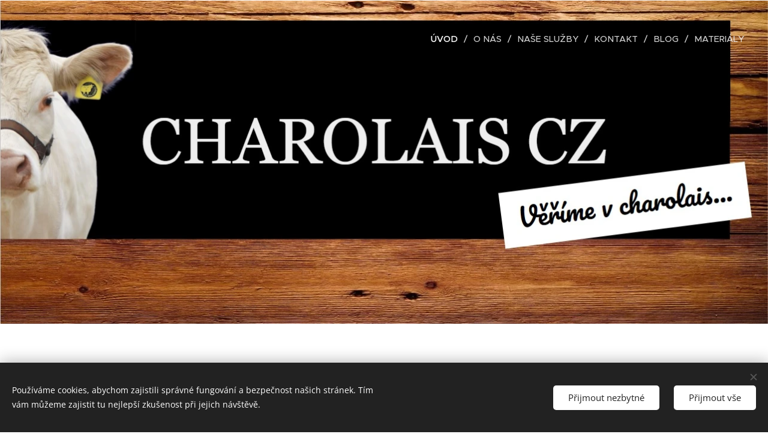

--- FILE ---
content_type: text/html; charset=UTF-8
request_url: https://www.charolaiscz.cz/
body_size: 19490
content:
<!DOCTYPE html>
<html class="no-js" prefix="og: https://ogp.me/ns#" lang="cs">
<head><link rel="preconnect" href="https://duyn491kcolsw.cloudfront.net" crossorigin><link rel="preconnect" href="https://fonts.gstatic.com" crossorigin><meta charset="utf-8"><link rel="icon" href="https://duyn491kcolsw.cloudfront.net/files/2d/2di/2div3h.svg?ph=fbbc51ae9d" type="image/svg+xml" sizes="any"><link rel="icon" href="https://duyn491kcolsw.cloudfront.net/files/07/07f/07fzq8.svg?ph=fbbc51ae9d" type="image/svg+xml" sizes="16x16"><link rel="icon" href="https://duyn491kcolsw.cloudfront.net/files/1j/1j3/1j3767.ico?ph=fbbc51ae9d"><link rel="apple-touch-icon" href="https://duyn491kcolsw.cloudfront.net/files/1j/1j3/1j3767.ico?ph=fbbc51ae9d"><link rel="icon" href="https://duyn491kcolsw.cloudfront.net/files/1j/1j3/1j3767.ico?ph=fbbc51ae9d">
    <meta http-equiv="X-UA-Compatible" content="IE=edge">
    <title>Charolaiscz</title>
    <meta name="viewport" content="width=device-width,initial-scale=1">
    <meta name="msapplication-tap-highlight" content="no">
    
    <link href="https://duyn491kcolsw.cloudfront.net/files/0r/0rk/0rklmm.css?ph=fbbc51ae9d" media="print" rel="stylesheet">
    <link href="https://duyn491kcolsw.cloudfront.net/files/2e/2e5/2e5qgh.css?ph=fbbc51ae9d" media="screen and (min-width:100000em)" rel="stylesheet" data-type="cq" disabled>
    <link rel="stylesheet" href="https://duyn491kcolsw.cloudfront.net/files/41/41k/41kc5i.css?ph=fbbc51ae9d"><link rel="stylesheet" href="https://duyn491kcolsw.cloudfront.net/files/3b/3b2/3b2e8e.css?ph=fbbc51ae9d" media="screen and (min-width:37.5em)"><link rel="stylesheet" href="https://duyn491kcolsw.cloudfront.net/files/2v/2vp/2vpyx8.css?ph=fbbc51ae9d" data-wnd_color_scheme_file=""><link rel="stylesheet" href="https://duyn491kcolsw.cloudfront.net/files/34/34q/34qmjb.css?ph=fbbc51ae9d" data-wnd_color_scheme_desktop_file="" media="screen and (min-width:37.5em)" disabled=""><link rel="stylesheet" href="https://duyn491kcolsw.cloudfront.net/files/1j/1jo/1jorv9.css?ph=fbbc51ae9d" data-wnd_additive_color_file=""><link rel="stylesheet" href="https://duyn491kcolsw.cloudfront.net/files/0a/0a5/0a5rvp.css?ph=fbbc51ae9d" data-wnd_typography_file=""><link rel="stylesheet" href="https://duyn491kcolsw.cloudfront.net/files/2e/2el/2el9j5.css?ph=fbbc51ae9d" data-wnd_typography_desktop_file="" media="screen and (min-width:37.5em)" disabled=""><script>(()=>{let e=!1;const t=()=>{if(!e&&window.innerWidth>=600){for(let e=0,t=document.querySelectorAll('head > link[href*="css"][media="screen and (min-width:37.5em)"]');e<t.length;e++)t[e].removeAttribute("disabled");e=!0}};t(),window.addEventListener("resize",t),"container"in document.documentElement.style||fetch(document.querySelector('head > link[data-type="cq"]').getAttribute("href")).then((e=>{e.text().then((e=>{const t=document.createElement("style");document.head.appendChild(t),t.appendChild(document.createTextNode(e)),import("https://duyn491kcolsw.cloudfront.net/client/js.polyfill/container-query-polyfill.modern.js").then((()=>{let e=setInterval((function(){document.body&&(document.body.classList.add("cq-polyfill-loaded"),clearInterval(e))}),100)}))}))}))})()</script>
<link rel="preload stylesheet" href="https://duyn491kcolsw.cloudfront.net/files/2m/2m8/2m8msc.css?ph=fbbc51ae9d" as="style"><meta name="description" content="Milí přátelé plemene charolais, vážení chovatelé..."><meta name="keywords" content=""><meta name="generator" content="Webnode 2"><meta name="apple-mobile-web-app-capable" content="no"><meta name="apple-mobile-web-app-status-bar-style" content="black"><meta name="format-detection" content="telephone=no">

<meta property="og:url" content="https://www.charolaiscz.cz/"><meta property="og:title" content="Charolaiscz"><meta property="og:type" content="article"><meta property="og:description" content="Milí přátelé plemene charolais, vážení chovatelé..."><meta property="og:site_name" content="Charolaiscz"><meta property="og:image" content="https://fbbc51ae9d.clvaw-cdnwnd.com/1166f2c231ed0d55e16f58f4b3f2bc8b/200000453-3372333725/700/PF%202026%284%29.png?ph=fbbc51ae9d"><meta property="og:article:published_time" content="2025-12-22T00:00:00+0100"><meta name="robots" content="index,follow"><link rel="canonical" href="https://www.charolaiscz.cz/"><script>window.checkAndChangeSvgColor=function(c){try{var a=document.getElementById(c);if(a){c=[["border","borderColor"],["outline","outlineColor"],["color","color"]];for(var h,b,d,f=[],e=0,m=c.length;e<m;e++)if(h=window.getComputedStyle(a)[c[e][1]].replace(/\s/g,"").match(/^rgb[a]?\(([0-9]{1,3}),([0-9]{1,3}),([0-9]{1,3})/i)){b="";for(var g=1;3>=g;g++)b+=("0"+parseInt(h[g],10).toString(16)).slice(-2);"0"===b.charAt(0)&&(d=parseInt(b.substr(0,2),16),d=Math.max(16,d),b=d.toString(16)+b.slice(-4));f.push(c[e][0]+"="+b)}if(f.length){var k=a.getAttribute("data-src"),l=k+(0>k.indexOf("?")?"?":"&")+f.join("&");a.src!=l&&(a.src=l,a.outerHTML=a.outerHTML)}}}catch(n){}};</script></head>
<body class="l wt-home l-default l-d-none b-btn-sq b-btn-s-l b-btn-dn b-btn-bw-1 img-d-n img-t-o img-h-z line-solid b-e-ds lbox-d c-s-n hn-tbg  wnd-fe"><noscript>
				<iframe
				 src="https://www.googletagmanager.com/ns.html?id=GTM-542MMSL"
				 height="0"
				 width="0"
				 style="display:none;visibility:hidden"
				 >
				 </iframe>
			</noscript>

<div class="wnd-page l-page cs-gray ac-none t-t-fs-m t-t-fw-m t-t-sp-n t-t-d-n t-s-fs-m t-s-fw-m t-s-sp-n t-s-d-n t-p-fs-m t-p-fw-m t-p-sp-n t-h-fs-m t-h-fw-s t-h-sp-n t-bq-fs-m t-bq-fw-m t-bq-sp-n t-bq-d-q t-btn-fw-l t-nav-fw-l t-pd-fw-s t-nav-tt-u">
    <div class="l-w t cf t-22">
        <div class="l-bg cf">
            <div class="s-bg-l">
                
                
            </div>
        </div>
        <header class="l-h cf">
            <div class="sw cf">
	<div class="sw-c cf"><section data-space="true" class="s s-hn s-hn-default wnd-mt-classic wnd-na-c logo-classic sc-none   wnd-w-wide wnd-nh-l hn-no-bg sc-m hm-claims menu-delimiters-slash">
	<div class="s-w">
		<div class="s-o">

			<div class="s-bg">
                <div class="s-bg-l">
                    
                    
                </div>
			</div>

			<div class="h-w h-f wnd-fixed">

				<div class="n-l">
					<div class="s-c menu-nav">
						<div class="logo-block">
							<div class="b b-l logo logo-default-inv logo-nb lora logo-48 b-ls-l">
	<div class="b-l-c logo-content">
		

			

			

			<div class="b-l-br logo-br"></div>

			<div class="b-l-text logo-text-wrapper">
				<div class="b-l-text-w logo-text">
					<span class="b-l-text-c logo-text-cell"></span>
				</div>
			</div>

		
	</div>
</div>
						</div>

						<div id="menu-slider">
							<div id="menu-block">
								<nav id="menu"><div class="menu-font menu-wrapper">
	<a href="#" class="menu-close" rel="nofollow" title="Close Menu"></a>
	<ul role="menubar" aria-label="Menu" class="level-1">
		<li role="none" class="wnd-active   wnd-homepage">
			<a class="menu-item" role="menuitem" href="/home/"><span class="menu-item-text">Úvod</span></a>
			
		</li><li role="none">
			<a class="menu-item" role="menuitem" href="/o-nas/"><span class="menu-item-text">O nás</span></a>
			
		</li><li role="none">
			<a class="menu-item" role="menuitem" href="/nase-sluzby/"><span class="menu-item-text">Naše služby</span></a>
			
		</li><li role="none">
			<a class="menu-item" role="menuitem" href="/kontakt/"><span class="menu-item-text">Kontakt</span></a>
			
		</li><li role="none">
			<a class="menu-item" role="menuitem" href="/blog/"><span class="menu-item-text">Blog</span></a>
			
		</li><li role="none">
			<a class="menu-item" role="menuitem" href="/materialy/"><span class="menu-item-text">Materiály</span></a>
			
		</li>
	</ul>
	<span class="more-text">Více</span>
</div></nav>
							</div>
						</div>

						<div class="cart-and-mobile">
							
							

							<div id="menu-mobile">
								<a href="#" id="menu-submit"><span></span>Menu</a>
							</div>
						</div>

					</div>
				</div>

			</div>

		</div>
	</div>
</section></div>
</div>
        </header>
        <main class="l-m cf">
            <div class="sw cf">
	<div class="sw-c cf"><section class="s s-hm s-hm-claims cf sc-m wnd-background-image  wnd-w-wide wnd-s-normal wnd-h-high wnd-nh-l wnd-p-cc hn-no-bg hn-default">
	<div class="s-w cf">
		<div class="s-o cf">
			<div class="s-bg">
                <div class="s-bg-l wnd-background-image fx-none bgpos-center-center bgatt-scroll">
                    <picture><source type="image/webp" srcset="https://fbbc51ae9d.clvaw-cdnwnd.com/1166f2c231ed0d55e16f58f4b3f2bc8b/200000438-2f4212f423/700/nov%C3%A1%20titulka.webp?ph=fbbc51ae9d 700w, https://fbbc51ae9d.clvaw-cdnwnd.com/1166f2c231ed0d55e16f58f4b3f2bc8b/200000438-2f4212f423/nov%C3%A1%20titulka.webp?ph=fbbc51ae9d 1283w, https://fbbc51ae9d.clvaw-cdnwnd.com/1166f2c231ed0d55e16f58f4b3f2bc8b/200000438-2f4212f423/nov%C3%A1%20titulka.webp?ph=fbbc51ae9d 2x" sizes="100vw" ><img src="https://fbbc51ae9d.clvaw-cdnwnd.com/1166f2c231ed0d55e16f58f4b3f2bc8b/200000437-4206b4206d/nov%C3%A1%20titulka.jpeg?ph=fbbc51ae9d" width="1283" height="589" alt="" fetchpriority="high" ></picture>
                    
                </div>
			</div>
			<div class="h-c s-c">
				<div class="h-c-b">
					<div class="h-c-b-i">
						<h1 class="claim cf"><span class="sit b claim-default claim-nb lora claim-80">
	<span class="sit-w"><span class="sit-c"></span></span>
</span></h1>
						<h3 class="claim cf"><span class="sit b claim-default claim-nb lora claim-22">
	<span class="sit-w"><span class="sit-c"></span></span>
</span></h3>
					</div>
				</div>
			</div>
		</div>
	</div>
</section><section class="s s-basic cf sc-w   wnd-w-narrow wnd-s-normal wnd-h-auto">
	<div class="s-w cf">
		<div class="s-o s-fs cf">
			<div class="s-bg cf">
				<div class="s-bg-l">
                    
					
				</div>
			</div>
			<div class="s-c s-fs cf">
				<div class="ez cf">
	<div class="ez-c"><div class="b b-text cf">
	<div class="b-c b-text-c b-s b-s-t60 b-s-b60 b-cs cf"><h1 class="wnd-align-center"><strong><font class="wnd-font-size-90">Milí přátelé&nbsp;</font></strong><strong style="font-size: 3.4375rem; letter-spacing: 0px;"><font class="wnd-font-size-90">plemene charolais, vážení chovatelé...</font></strong></h1></div>
</div><div class="b-img b-img-default b b-s cf wnd-orientation-portrait wnd-type-image img-s-n" style="margin-left:35.6%;margin-right:35.6%;" id="wnd_ImageBlock_25341766396235780">
	<div class="b-img-w">
		<div class="b-img-c" style="padding-bottom:189.84%;text-align:center;">
            <picture><source type="image/webp" srcset="https://fbbc51ae9d.clvaw-cdnwnd.com/1166f2c231ed0d55e16f58f4b3f2bc8b/200000454-721ad721af/450/PF%202026%284%29.webp?ph=fbbc51ae9d 237w, https://fbbc51ae9d.clvaw-cdnwnd.com/1166f2c231ed0d55e16f58f4b3f2bc8b/200000454-721ad721af/700/PF%202026%284%29.webp?ph=fbbc51ae9d 369w, https://fbbc51ae9d.clvaw-cdnwnd.com/1166f2c231ed0d55e16f58f4b3f2bc8b/200000454-721ad721af/PF%202026%284%29.webp?ph=fbbc51ae9d 630w" sizes="100vw" ><img id="wnd_ImageBlock_25341766396235780_img" src="https://fbbc51ae9d.clvaw-cdnwnd.com/1166f2c231ed0d55e16f58f4b3f2bc8b/200000453-3372333725/PF%202026%284%29.png?ph=fbbc51ae9d" alt="" width="630" height="1196" loading="lazy" style="top:0%;left:0%;width:100%;height:100%;position:absolute;" ></picture>
			</div>
		
	</div>
</div><div class="b b-text cf">
	<div class="b-c b-text-c b-s b-s-t60 b-s-b60 b-cs cf"></div>
</div><div class="b b-text cf">
	<div class="b-c b-text-c b-s b-s-t60 b-s-b60 b-cs cf"><p class="wnd-align-center"><font class="wnd-font-size-70">* na fotografii je býk MELOMAN z titulní strany katalogu býků GD pro sezonu 25/26 :-)</font></p></div>
</div><div class="b b-s b-hr-line line-auto">
    <hr class="line-style line-color">
</div><div class="b b-text cf">
	<div class="b-c b-text-c b-s b-s-t60 b-s-b60 b-cs cf"></div>
</div><div class="b b-text cf">
	<div class="b-c b-text-c b-s b-s-t60 b-s-b60 b-cs cf"></div>
</div><div class="cw cf">
	<div class="cw-c cf"><div class="c cf" style="width:62.792%;">
	<div class="c-c cf"><div class="b-img b-img-default b b-s cf wnd-orientation-portrait wnd-type-image img-s-n" style="margin-left:0;margin-right:0;" id="wnd_ImageBlock_86921753967317010">
	<div class="b-img-w">
		<div class="b-img-c" style="padding-bottom:127.84%;text-align:center;">
            <picture><source type="image/webp" srcset="https://fbbc51ae9d.clvaw-cdnwnd.com/1166f2c231ed0d55e16f58f4b3f2bc8b/200000428-49c4349c45/450/mutace%20v%20genu%20dvoj%C3%ADho%20osvalen%C3%AD%20a%20reprodukce.webp?ph=fbbc51ae9d 352w, https://fbbc51ae9d.clvaw-cdnwnd.com/1166f2c231ed0d55e16f58f4b3f2bc8b/200000428-49c4349c45/700/mutace%20v%20genu%20dvoj%C3%ADho%20osvalen%C3%AD%20a%20reprodukce.webp?ph=fbbc51ae9d 548w, https://fbbc51ae9d.clvaw-cdnwnd.com/1166f2c231ed0d55e16f58f4b3f2bc8b/200000428-49c4349c45/mutace%20v%20genu%20dvoj%C3%ADho%20osvalen%C3%AD%20a%20reprodukce.webp?ph=fbbc51ae9d 582w" sizes="(min-width: 600px) calc(100vw * 0.75), 100vw" ><img id="wnd_ImageBlock_86921753967317010_img" src="https://fbbc51ae9d.clvaw-cdnwnd.com/1166f2c231ed0d55e16f58f4b3f2bc8b/200000427-4ef6e4ef70/mutace%20v%20genu%20dvoj%C3%ADho%20osvalen%C3%AD%20a%20reprodukce.jpeg?ph=fbbc51ae9d" alt="" width="582" height="744" loading="lazy" style="top:0%;left:0%;width:100%;height:100%;position:absolute;" ></picture>
			</div>
		
	</div>
</div></div>
</div><div class="c cf" style="width:37.208%;">
	<div class="c-c cf"><div class="b b-text cf">
	<div class="b-c b-text-c b-s b-s-t60 b-s-b60 b-cs cf"></div>
</div><div class="b b-text cf">
	<div class="b-c b-text-c b-s b-s-t60 b-s-b60 b-cs cf"></div>
</div><div class="b b-text cf">
	<div class="b-c b-text-c b-s b-s-t60 b-s-b60 b-cs cf"><p class="wnd-align-center"><font class="wnd-font-size-110">Velmi zajímavá studie&nbsp;</font></p><p class="wnd-align-center"><font class="wnd-font-size-110">o vlivu mutací&nbsp;</font></p><p class="wnd-align-center"><font class="wnd-font-size-110">v genu dvojího osvalení&nbsp;</font></p><p class="wnd-align-center"><font class="wnd-font-size-110">na plodnost samic:&nbsp;</font></p></div>
</div><div class="b b-s b-s-t150 b-s-b150 b-btn b-btn-1 wnd-align-center">
	<div class="b-btn-c i-a">
		<a class="b-btn-l" href="https://www.charolaiscz.cz/l/reprodukce-a-mutace-v-genu-dvojiho-osvaleni/" target="_blank">
			<span class="b-btn-t">reprodukce a mutace genu dvojího osvalení</span>
		</a>
	</div>
</div></div>
</div></div>
</div><div class="b b-text cf">
	<div class="b-c b-text-c b-s b-s-t60 b-s-b60 b-cs cf"></div>
</div><div class="b b-text cf">
	<div class="b-c b-text-c b-s b-s-t60 b-s-b60 b-cs cf"></div>
</div><div class="b b-s b-hr-line line-auto">
    <hr class="line-style line-color">
</div><div class="b-img b-img-default b b-s cf wnd-orientation-landscape wnd-type-image wnd-float-right img-s-n" style="margin-left:0;margin-right:0;float:right;clear:both;width:46.56%;" id="wnd_ImageBlock_22763">
	<div class="b-img-w">
		<div class="b-img-c" style="padding-bottom:56.14%;text-align:center;">
            <picture><source type="image/webp" srcset="https://fbbc51ae9d.clvaw-cdnwnd.com/1166f2c231ed0d55e16f58f4b3f2bc8b/200000396-ac6eaac6ec/450/28-1.webp?ph=fbbc51ae9d 450w, https://fbbc51ae9d.clvaw-cdnwnd.com/1166f2c231ed0d55e16f58f4b3f2bc8b/200000396-ac6eaac6ec/700/28-1.webp?ph=fbbc51ae9d 700w, https://fbbc51ae9d.clvaw-cdnwnd.com/1166f2c231ed0d55e16f58f4b3f2bc8b/200000396-ac6eaac6ec/28-1.webp?ph=fbbc51ae9d 855w" sizes="100vw" ><img id="wnd_ImageBlock_22763_img" src="https://fbbc51ae9d.clvaw-cdnwnd.com/1166f2c231ed0d55e16f58f4b3f2bc8b/200000395-9b4979b499/28.jpeg?ph=fbbc51ae9d" alt="" width="855" height="480" loading="lazy" style="top:0%;left:0%;width:100%;height:100%;position:absolute;" ></picture>
			</div>
		
	</div>
</div><div class="b b-text cf">
	<div class="b-c b-text-c b-s b-s-t60 b-s-b60 b-cs cf"><p class="wnd-align-center"><font class="wnd-font-size-150" style="">Nový katalog<strong>&nbsp;</strong></font></p><p class="wnd-align-center"><font class="wnd-font-size-150" style=""><strong>Genes Diffusion&nbsp;</strong></font></p><p class="wnd-align-center"><font class="wnd-font-size-150" style=""><strong>Charolais Optimal&nbsp;</strong></font></p><p class="wnd-align-center"><font class="wnd-font-size-150" style="">na sezonu 2024/2025</font></p></div>
</div><div class="b b-s b-s-t150 b-s-b150 b-btn b-btn-1 wnd-align-center">
	<div class="b-btn-c i-a">
		<a class="b-btn-l" href="https://www.genesdiffusion.com/blog/catalogue-charolais-2021-2022-n28" target="_blank">
			<span class="b-btn-t">katalog GD na sezonu 2024/2025</span>
		</a>
	</div>
</div><div class="b b-text cf">
	<div class="b-c b-text-c b-s b-s-t60 b-s-b60 b-cs cf"></div>
</div><div class="b b-text cf">
	<div class="b-c b-text-c b-s b-s-t60 b-s-b60 b-cs cf"></div>
</div><div class="b b-s b-hr-line line-auto">
    <hr class="line-style line-color">
</div><div class="b b-text cf">
	<div class="b-c b-text-c b-s b-s-t60 b-s-b60 b-cs cf"></div>
</div><div class="b b-text cf">
	<div class="b-c b-text-c b-s b-s-t60 b-s-b60 b-cs cf"><h1><font class="wnd-font-size-60"><strong>PÁR SLOV K ATAXII u plemene charolais...</strong></font></h1></div>
</div><div class="b b-text cf">
	<div class="b-c b-text-c b-s b-s-t60 b-s-b60 b-cs cf"><p class="wnd-align-justify">V současné době se i v ČR začala více řešit ataxie u plemene charolais, neboť u mladých býků zařazovaných do plemenitby (u jalovic při prodeji doporučené)&nbsp; začalo být její testování povinné...</p></div>
</div><div class="b b-text cf">
	<div class="b-c b-text-c b-s b-s-t60 b-s-b60 b-cs cf"><p class="wnd-align-justify">Chovatelé, kteří s námi nechávají testovat svá zvířata ve Francii pomocí genomického hodnocení GD SCAN, již o ataxii vědí několik let a rovněž vědí, jak případně se zvířaty s heterozygotním genotypem pro ataxii pracovat... Stejně jako to, jak pracovat s inseminačními býky, kteří jsou rovněž heterozygoti pro tuto chorobu - označení genotypu pro ataxii najdete v katalogu GENES DIFFUSION již několikátou sezonu (stejně jako pro dvojí osvalení či slepotu).</p></div>
</div><div class="b b-text cf">
	<div class="b-c b-text-c b-s b-s-t60 b-s-b60 b-cs cf"><p class="wnd-align-justify">Opakování je však matkou moudrosti, proto sdílíme odkaz na článek, který jsme napsali v minulých letech i do Zpravodaje ČSCHMS k osvěžení informací, co vlastně ataxie v chovu znamená a co s tím :-)</p></div>
</div><div class="b b-s b-s-t150 b-s-b150 b-btn b-btn-1 wnd-align-center">
	<div class="b-btn-c i-a">
		<a class="b-btn-l" href="https://www.gdscan.cz/l/progresivni-ataxie-charolais/" target="_blank">
			<span class="b-btn-t">ATAXIE u plemene charolais</span>
		</a>
	</div>
</div><div class="b-img b-img-default b b-s cf wnd-orientation-landscape wnd-type-image img-s-n" style="margin-left:12.92%;margin-right:12.92%;" id="wnd_ImageBlock_23816">
	<div class="b-img-w">
		<div class="b-img-c" style="padding-bottom:45.93%;text-align:center;">
            <picture><source type="image/webp" srcset="https://fbbc51ae9d.clvaw-cdnwnd.com/1166f2c231ed0d55e16f58f4b3f2bc8b/200000269-53b7e53b82/450/ataxie%20p%C5%99ena%C5%A1e%C4%8D%20%281%29.webp?ph=fbbc51ae9d 450w, https://fbbc51ae9d.clvaw-cdnwnd.com/1166f2c231ed0d55e16f58f4b3f2bc8b/200000269-53b7e53b82/700/ataxie%20p%C5%99ena%C5%A1e%C4%8D%20%281%29.webp?ph=fbbc51ae9d 700w, https://fbbc51ae9d.clvaw-cdnwnd.com/1166f2c231ed0d55e16f58f4b3f2bc8b/200000269-53b7e53b82/ataxie%20p%C5%99ena%C5%A1e%C4%8D%20%281%29.webp?ph=fbbc51ae9d 945w" sizes="100vw" ><img id="wnd_ImageBlock_23816_img" src="https://fbbc51ae9d.clvaw-cdnwnd.com/1166f2c231ed0d55e16f58f4b3f2bc8b/200000241-8437d84383/ataxie%20p%C5%99ena%C5%A1e%C4%8D%20%281%29.jpg?ph=fbbc51ae9d" alt="" width="945" height="434" loading="lazy" style="top:0%;left:0%;width:100%;height:100%;position:absolute;" ></picture>
			</div>
		
	</div>
</div></div>
</div>
			</div>
		</div>
	</div>
</section><section class="s s-basic cf sc-w   wnd-w-narrow wnd-s-normal wnd-h-auto">
	<div class="s-w cf">
		<div class="s-o s-fs cf">
			<div class="s-bg cf">
				<div class="s-bg-l">
                    
					
				</div>
			</div>
			<div class="s-c s-fs cf">
				<div class="ez cf">
	<div class="ez-c"><div class="b b-s b-hr-line line-auto">
    <hr class="line-style line-color">
</div><div class="b b-text cf">
	<div class="b-c b-text-c b-s b-s-t60 b-s-b60 b-cs cf"><p class="wnd-align-center"><strong><font class="wnd-font-size-180">Q204X vs. F94L&nbsp;</font></strong></p><p>Přečtěte si o porovnání vlivu těchto 2 mutací genu pro dvojí osvalení u plemene charolais!</p></div>
</div><div class="cw cf">
	<div class="cw-c cf"><div class="c cf" style="width:61.336%;">
	<div class="c-c cf"><div class="b b-text cf">
	<div class="b-c b-text-c b-s b-s-t60 b-s-b60 b-cs cf"></div>
</div><div class="b b-text cf">
	<div class="b-c b-text-c b-s b-s-t60 b-s-b60 b-cs cf"></div>
</div><div class="b b-s b-s-t150 b-s-b150 b-btn b-btn-1 wnd-align-center">
	<div class="b-btn-c i-a">
		<a class="b-btn-l" href="https://www.charolaiscz.cz/l/mutace-genu-dvojiho-osvaleni-q204x-vs-f94l/" target="_blank">
			<span class="b-btn-t">Q204X vs. F94L</span>
		</a>
	</div>
</div></div>
</div><div class="c cf" style="width:38.664%;">
	<div class="c-c cf"><div class="b-img b-img-default b b-s cf wnd-orientation-landscape wnd-type-image img-s-n" style="margin-left:0;margin-right:0;" id="wnd_ImageBlock_80988">
	<div class="b-img-w">
		<div class="b-img-c" style="padding-bottom:63.51%;text-align:center;">
            <picture><source type="image/webp" srcset="https://fbbc51ae9d.clvaw-cdnwnd.com/1166f2c231ed0d55e16f58f4b3f2bc8b/200000268-1559b1559d/450/niger%20pp-4.webp?ph=fbbc51ae9d 450w, https://fbbc51ae9d.clvaw-cdnwnd.com/1166f2c231ed0d55e16f58f4b3f2bc8b/200000268-1559b1559d/700/niger%20pp-4.webp?ph=fbbc51ae9d 700w, https://fbbc51ae9d.clvaw-cdnwnd.com/1166f2c231ed0d55e16f58f4b3f2bc8b/200000268-1559b1559d/niger%20pp-4.webp?ph=fbbc51ae9d 1288w" sizes="(min-width: 600px) calc(100vw * 0.75), 100vw" ><img id="wnd_ImageBlock_80988_img" src="https://fbbc51ae9d.clvaw-cdnwnd.com/1166f2c231ed0d55e16f58f4b3f2bc8b/200000196-d5568d556a/niger%20pp-4.jpg?ph=fbbc51ae9d" alt="Niger PP - heterozygot Mh/+ pro mutaci Q204X" width="1288" height="818" loading="lazy" style="top:0%;left:0%;width:100%;height:100%;position:absolute;" ></picture>
			</div>
		<div class="b-img-t">Niger PP - heterozygot Mh/+ pro mutaci Q204X</div>
	</div>
</div></div>
</div></div>
</div><div class="b b-text cf">
	<div class="b-c b-text-c b-s b-s-t60 b-s-b60 b-cs cf"></div>
</div><div class="b b-s b-hr-line line-auto">
    <hr class="line-style line-color">
</div><div class="b-img b-img-default b b-s cf wnd-orientation-landscape wnd-type-image img-s-n" style="margin-left:16.67%;margin-right:16.67%;" id="wnd_ImageBlock_43986">
	<div class="b-img-w">
		<div class="b-img-c" style="padding-bottom:37.83%;text-align:center;">
            <picture><source type="image/webp" srcset="https://fbbc51ae9d.clvaw-cdnwnd.com/1166f2c231ed0d55e16f58f4b3f2bc8b/200000267-d3230d3233/450/2020-09-08-Lot-Taureaux-Charolais-02.webp?ph=fbbc51ae9d 450w, https://fbbc51ae9d.clvaw-cdnwnd.com/1166f2c231ed0d55e16f58f4b3f2bc8b/200000267-d3230d3233/700/2020-09-08-Lot-Taureaux-Charolais-02.webp?ph=fbbc51ae9d 600w, https://fbbc51ae9d.clvaw-cdnwnd.com/1166f2c231ed0d55e16f58f4b3f2bc8b/200000267-d3230d3233/2020-09-08-Lot-Taureaux-Charolais-02.webp?ph=fbbc51ae9d 600w" sizes="100vw" ><img id="wnd_ImageBlock_43986_img" src="https://fbbc51ae9d.clvaw-cdnwnd.com/1166f2c231ed0d55e16f58f4b3f2bc8b/200000186-d5948d594a/2020-09-08-Lot-Taureaux-Charolais-02.jpg?ph=fbbc51ae9d" alt="" width="600" height="227" loading="lazy" style="top:0%;left:0%;width:100%;height:100%;position:absolute;" ></picture>
			</div>
		
	</div>
</div><div class="b b-text cf">
	<div class="b-c b-text-c b-s b-s-t60 b-s-b60 b-cs cf"></div>
</div><div class="b b-s b-hr-line line-auto">
    <hr class="line-style line-color">
</div><div class="b b-text cf">
	<div class="b-c b-text-c b-s b-s-t60 b-s-b60 b-cs cf"><p class="wnd-align-center"><strong style="font-size: 1.25rem;"><font class="wnd-font-size-160">Najdete nás i na facebooku...</font></strong><br></p></div>
</div><div class="b-img b-img-link b b-s cf wnd-orientation-square wnd-type-image img-s-n" style="margin-left:42.71%;margin-right:42.71%;" id="wnd_ImageBlock_97922">
    <a class="b-img-a" title="" href="https://www.facebook.com/CHAROLAISCZ/" target="_blank">
        <div class="b-img-w">
            <div class="b-img-c" style="padding-bottom:96.9%;text-align:center;">
                <picture><source type="image/webp" srcset="https://fbbc51ae9d.clvaw-cdnwnd.com/1166f2c231ed0d55e16f58f4b3f2bc8b/200000266-5324653249/450/facebook.webp?ph=fbbc51ae9d 225w, https://fbbc51ae9d.clvaw-cdnwnd.com/1166f2c231ed0d55e16f58f4b3f2bc8b/200000266-5324653249/700/facebook.webp?ph=fbbc51ae9d 225w, https://fbbc51ae9d.clvaw-cdnwnd.com/1166f2c231ed0d55e16f58f4b3f2bc8b/200000266-5324653249/facebook.webp?ph=fbbc51ae9d 225w" sizes="100vw" ><img id="wnd_ImageBlock_97922_img" src="https://fbbc51ae9d.clvaw-cdnwnd.com/1166f2c231ed0d55e16f58f4b3f2bc8b/200000183-9c3849c386/facebook.png?ph=fbbc51ae9d" alt="" width="225" height="225" loading="lazy" style="top:-1.6%;left:0%;width:100%;height:103.19634703196%;position:absolute;" ></picture>
				</div>
            
	    </div>
    </a>
</div><div class="b b-text cf">
	<div class="b-c b-text-c b-s b-s-t60 b-s-b60 b-cs cf"></div>
</div><div class="b b-text cf">
	<div class="b-c b-text-c b-s b-s-t60 b-s-b60 b-cs cf"></div>
</div><div class="b b-s b-hr-line line-auto">
    <hr class="line-style line-color">
</div><div class="b-img b-img-default b b-s cf wnd-orientation-landscape wnd-type-image img-s-n" style="margin-left:12.92%;margin-right:12.92%;" id="wnd_ImageBlock_25225">
	<div class="b-img-w">
		<div class="b-img-c" style="padding-bottom:32%;text-align:center;">
            <picture><source type="image/webp" srcset="https://fbbc51ae9d.clvaw-cdnwnd.com/1166f2c231ed0d55e16f58f4b3f2bc8b/200000265-7a03d7a040/450/gd%20logo.webp?ph=fbbc51ae9d 450w, https://fbbc51ae9d.clvaw-cdnwnd.com/1166f2c231ed0d55e16f58f4b3f2bc8b/200000265-7a03d7a040/700/gd%20logo.webp?ph=fbbc51ae9d 700w, https://fbbc51ae9d.clvaw-cdnwnd.com/1166f2c231ed0d55e16f58f4b3f2bc8b/200000265-7a03d7a040/gd%20logo.webp?ph=fbbc51ae9d 1676w" sizes="100vw" ><img id="wnd_ImageBlock_25225_img" src="https://fbbc51ae9d.clvaw-cdnwnd.com/1166f2c231ed0d55e16f58f4b3f2bc8b/200000098-3ece23ece5/gd%20logo.jpg?ph=fbbc51ae9d" alt="" width="1676" height="535" loading="lazy" style="top:0%;left:0%;width:100%;height:100.00034490551%;position:absolute;" ></picture>
			</div>
		
	</div>
</div><div class="b-img b-img-default b b-s cf wnd-orientation-portrait wnd-type-image img-s-n" style="margin-left:18.45%;margin-right:18.45%;" id="wnd_ImageBlock_90265">
	<div class="b-img-w">
		<div class="b-img-c" style="padding-bottom:63.83%;text-align:center;">
            <picture><source type="image/webp" srcset="https://fbbc51ae9d.clvaw-cdnwnd.com/1166f2c231ed0d55e16f58f4b3f2bc8b/200000264-82dc982dcc/450/70576747_2421629401288914_2916891674317684736_n.webp?ph=fbbc51ae9d 318w, https://fbbc51ae9d.clvaw-cdnwnd.com/1166f2c231ed0d55e16f58f4b3f2bc8b/200000264-82dc982dcc/700/70576747_2421629401288914_2916891674317684736_n.webp?ph=fbbc51ae9d 495w, https://fbbc51ae9d.clvaw-cdnwnd.com/1166f2c231ed0d55e16f58f4b3f2bc8b/200000264-82dc982dcc/70576747_2421629401288914_2916891674317684736_n.webp?ph=fbbc51ae9d 595w" sizes="100vw" ><img id="wnd_ImageBlock_90265_img" src="https://fbbc51ae9d.clvaw-cdnwnd.com/1166f2c231ed0d55e16f58f4b3f2bc8b/200000097-bd90abd90d/70576747_2421629401288914_2916891674317684736_n.jpg?ph=fbbc51ae9d" alt="" width="595" height="842" loading="lazy" style="top:-77.96%;left:0%;width:100%;height:221.62313060818%;position:absolute;" ></picture>
			</div>
		
	</div>
</div><div class="b b-s b-hr-line line-auto">
    <hr class="line-style line-color">
</div></div>
</div>
			</div>
		</div>
	</div>
</section><section class="s s-basic cf sc-m wnd-background-image  wnd-w-narrow wnd-s-normal wnd-h-auto">
	<div class="s-w cf">
		<div class="s-o s-fs cf">
			<div class="s-bg cf">
				<div class="s-bg-l wnd-background-image fx-none bgpos-top-center bgatt-scroll">
                    <picture><source type="image/webp" srcset="https://fbbc51ae9d.clvaw-cdnwnd.com/1166f2c231ed0d55e16f58f4b3f2bc8b/200000260-c3ea6c3eab/700/d%C5%99evo_tapeta3.webp?ph=fbbc51ae9d 700w, https://fbbc51ae9d.clvaw-cdnwnd.com/1166f2c231ed0d55e16f58f4b3f2bc8b/200000260-c3ea6c3eab/d%C5%99evo_tapeta3.webp?ph=fbbc51ae9d 1920w, https://fbbc51ae9d.clvaw-cdnwnd.com/1166f2c231ed0d55e16f58f4b3f2bc8b/200000260-c3ea6c3eab/d%C5%99evo_tapeta3.webp?ph=fbbc51ae9d 2x" sizes="100vw" ><img src="https://fbbc51ae9d.clvaw-cdnwnd.com/1166f2c231ed0d55e16f58f4b3f2bc8b/200000027-8e4828f43c/d%C5%99evo_tapeta3.jpg?ph=fbbc51ae9d" width="1920" height="1200" alt="" loading="lazy" ></picture>
					
				</div>
			</div>
			<div class="s-c s-fs cf">
				<div class="ez cf wnd-no-cols">
	<div class="ez-c"><div class="b b-text cf">
	<div class="b-c b-text-c b-s b-s-t60 b-s-b60 b-cs cf"></div>
</div></div>
</div>
			</div>
		</div>
	</div>
</section><section class="s s-basic cf sc-w   wnd-w-narrow wnd-s-normal wnd-h-auto">
	<div class="s-w cf">
		<div class="s-o s-fs cf">
			<div class="s-bg cf">
				<div class="s-bg-l">
                    
					
				</div>
			</div>
			<div class="s-c s-fs cf">
				<div class="ez cf">
	<div class="ez-c"><div class="b b-text cf">
	<div class="b-c b-text-c b-s b-s-t60 b-s-b60 b-cs cf"><h1><b><font class="wnd-font-size-70">Odkazy</font></b></h1>
</div>
</div><div class="mt mt-image-top img-s-c b-s-t50 b-s-b50 b-s-l0 b-s-r0 cf grid-3">
	<div class="mt-container">
		<div class="mt-item cf">
			<a class="mt-link" href="https://www.statekzuzanek.cz" target="_blank">
				<div class="b-img b-img-default b b-s cf wnd-orientation-landscape wnd-type-image" style="" id="wnd_ImageBlock_53120">
	<div class="b-img-w">
		<div class="b-img-c">
            <picture><source type="image/webp" srcset="https://fbbc51ae9d.clvaw-cdnwnd.com/1166f2c231ed0d55e16f58f4b3f2bc8b/200000261-091e5091e8/450/Nahled_2019-05-28_v%C2%A08.07.46.webp?ph=fbbc51ae9d 450w, https://fbbc51ae9d.clvaw-cdnwnd.com/1166f2c231ed0d55e16f58f4b3f2bc8b/200000261-091e5091e8/700/Nahled_2019-05-28_v%C2%A08.07.46.webp?ph=fbbc51ae9d 700w, https://fbbc51ae9d.clvaw-cdnwnd.com/1166f2c231ed0d55e16f58f4b3f2bc8b/200000261-091e5091e8/Nahled_2019-05-28_v%C2%A08.07.46.webp?ph=fbbc51ae9d 879w" sizes="(min-width: 768px) calc(100vw * 0.4), (min-width: 320px) calc(100vw * 0.5), 100vw" ><img id="wnd_ImageBlock_53120_img" src="https://fbbc51ae9d.clvaw-cdnwnd.com/1166f2c231ed0d55e16f58f4b3f2bc8b/200000138-467b6467b9/Nahled_2019-05-28_v%C2%A08.07.46.jpg?ph=fbbc51ae9d" alt="" width="879" height="708" loading="lazy" style="" ></picture>
			</div>
		
	</div>
</div>
				<div class="b b-text cf">
	<div class="b-c b-text-c b-s b-s-t60 b-s-b60 b-cs cf"><h3>Statek Zuzánek Bernartice</h3>
</div>
</div>
			</a>
		</div><div class="mt-item cf">
			<a class="mt-link" href="https://www.genesdiffusion.com" target="_blank">
				<div class="b-img b-img-default b b-s cf wnd-orientation-landscape wnd-type-image" style="" id="wnd_ImageBlock_21044">
	<div class="b-img-w">
		<div class="b-img-c">
            <picture><source type="image/webp" srcset="https://fbbc51ae9d.clvaw-cdnwnd.com/1166f2c231ed0d55e16f58f4b3f2bc8b/200000262-c9e1dc9e1f/450/logo%20GD%20scan.webp?ph=fbbc51ae9d 178w, https://fbbc51ae9d.clvaw-cdnwnd.com/1166f2c231ed0d55e16f58f4b3f2bc8b/200000262-c9e1dc9e1f/700/logo%20GD%20scan.webp?ph=fbbc51ae9d 178w, https://fbbc51ae9d.clvaw-cdnwnd.com/1166f2c231ed0d55e16f58f4b3f2bc8b/200000262-c9e1dc9e1f/logo%20GD%20scan.webp?ph=fbbc51ae9d 178w" sizes="(min-width: 768px) calc(100vw * 0.4), (min-width: 320px) calc(100vw * 0.5), 100vw" ><img id="wnd_ImageBlock_21044_img" src="https://fbbc51ae9d.clvaw-cdnwnd.com/1166f2c231ed0d55e16f58f4b3f2bc8b/200000047-6c3ec6d377/logo%20GD%20scan.jpg?ph=fbbc51ae9d" alt="" width="178" height="158" loading="lazy" style="" ></picture>
			</div>
		
	</div>
</div>
				<div class="b b-text cf">
	<div class="b-c b-text-c b-s b-s-t60 b-s-b60 b-cs cf"><h3>Genes Diffusion</h3>
</div>
</div>
			</a>
		</div><div class="mt-item cf">
			
				<div class="b-img b-img-default b b-s cf wnd-orientation-landscape wnd-type-image" style="" id="wnd_ImageBlock_869342">
	<div class="b-img-w">
		<div class="b-img-c">
            <picture><source type="image/webp" srcset="https://fbbc51ae9d.clvaw-cdnwnd.com/1166f2c231ed0d55e16f58f4b3f2bc8b/200000263-3413234135/450/and%C4%9Bla_kol%C3%A1%C4%8D.webp?ph=fbbc51ae9d 450w, https://fbbc51ae9d.clvaw-cdnwnd.com/1166f2c231ed0d55e16f58f4b3f2bc8b/200000263-3413234135/700/and%C4%9Bla_kol%C3%A1%C4%8D.webp?ph=fbbc51ae9d 700w, https://fbbc51ae9d.clvaw-cdnwnd.com/1166f2c231ed0d55e16f58f4b3f2bc8b/200000263-3413234135/and%C4%9Bla_kol%C3%A1%C4%8D.webp?ph=fbbc51ae9d 930w" sizes="(min-width: 768px) calc(100vw * 0.4), (min-width: 320px) calc(100vw * 0.5), 100vw" ><img id="wnd_ImageBlock_869342_img" src="https://fbbc51ae9d.clvaw-cdnwnd.com/1166f2c231ed0d55e16f58f4b3f2bc8b/200000020-d544fd63e7/and%C4%9Bla_kol%C3%A1%C4%8D.jpg?ph=fbbc51ae9d" alt="" width="930" height="897" loading="lazy" style="" ></picture>
			</div>
		
	</div>
</div>
				<div class="b b-text cf">
	<div class="b-c b-text-c b-s b-s-t60 b-s-b60 b-cs cf"><h3>Genomické hodnocení GD SCAN</h3>
</div>
</div>
			
		</div>
	</div>
</div><div class="cw cf">
	<div class="cw-c cf"><div class="c cf" style="width:33.33%;">
	<div class="c-c cf"><div class="b b-s b-s-t150 b-s-b150 b-btn b-btn-2">
	<div class="b-btn-c i-a">
		<a class="b-btn-l" href="https://www.statekzuzanek.cz" target="_blank">
			<span class="b-btn-t">Statek Zuzánek</span>
		</a>
	</div>
</div></div>
</div><div class="c cf" style="width:33.33%;">
	<div class="c-c cf"><div class="b b-s b-s-t150 b-s-b150 b-btn b-btn-2">
	<div class="b-btn-c i-a">
		<a class="b-btn-l" href="https://www.genesdiffusion.com" target="_blank">
			<span class="b-btn-t">Genes Diffusion</span>
		</a>
	</div>
</div></div>
</div><div class="c cf" style="width:33.34%;">
	<div class="c-c cf"><div class="b b-s b-s-t150 b-s-b150 b-btn b-btn-2 wnd-align-center">
	<div class="b-btn-c i-a">
		<a class="b-btn-l" href="https://www.gdscan.cz" target="_blank">
			<span class="b-btn-t">GD SCAN</span>
		</a>
	</div>
</div></div>
</div></div>
</div></div>
</div>
			</div>
		</div>
	</div>
</section></div>
</div>
        </main>
        <footer class="l-f cf">
            <div class="sw cf">
	<div class="sw-c cf"><section data-wn-border-element="s-f-border" class="s s-f s-f-basic s-f-simple sc-b   wnd-w-narrow wnd-s-higher">
	<div class="s-w">
		<div class="s-o">
			<div class="s-bg">
                <div class="s-bg-l">
                    
                    
                </div>
			</div>
			<div class="s-c s-f-l-w s-f-border">
				<div class="s-f-l b-s b-s-t0 b-s-b0">
					<div class="s-f-l-c s-f-l-c-first">
						<div class="s-f-cr"><span class="it b link">
	<span class="it-c">© 2017&nbsp;CHAROLAIS CZ &nbsp;|&nbsp;&nbsp;Všechna práva vyhrazena</span>
</span></div>
						<div class="s-f-sf">
                            <span class="sf b">
<span class="sf-content sf-c link">Vytvořeno službou <a href="https://www.webnode.cz/?utm_source=text&utm_medium=footer&utm_content=wnd2&utm_campaign=signature" rel="noopener nofollow" target="_blank">Webnode</a></span>
</span>
                            <span class="sf-cbr link">
    <a href="#" rel="nofollow">Cookies</a>
</span>
                            
                            
                            
                        </div>
					</div>
					<div class="s-f-l-c s-f-l-c-last">
						<div class="s-f-lang lang-select cf">
	
</div>
					</div>
                    <div class="s-f-l-c s-f-l-c-currency">
                        <div class="s-f-ccy ccy-select cf">
	
</div>
                    </div>
				</div>
			</div>
		</div>
	</div>
</section></div>
</div>
        </footer>
    </div>
    
</div>
<section class="cb cb-dark" id="cookiebar" style="display:none;" id="cookiebar" style="display:none;">
	<div class="cb-bar cb-scrollable">
		<div class="cb-bar-c">
			<div class="cb-bar-text">Používáme cookies, abychom zajistili správné fungování a bezpečnost našich stránek. Tím vám můžeme zajistit tu nejlepší zkušenost při jejich návštěvě.</div>
			<div class="cb-bar-buttons">
				<button class="cb-button cb-close-basic" data-action="accept-necessary">
					<span class="cb-button-content">Přijmout nezbytné</span>
				</button>
				<button class="cb-button cb-close-basic" data-action="accept-all">
					<span class="cb-button-content">Přijmout vše</span>
				</button>
				
			</div>
		</div>
        <div class="cb-close cb-close-basic" data-action="accept-necessary"></div>
	</div>

	<div class="cb-popup cb-light close">
		<div class="cb-popup-c">
			<div class="cb-popup-head">
				<h3 class="cb-popup-title">Pokročilá nastavení</h3>
				<p class="cb-popup-text">Zde můžete upravit své preference ohledně cookies. Následující kategorie můžete povolit či zakázat a svůj výběr uložit.</p>
			</div>
			<div class="cb-popup-options cb-scrollable">
				<div class="cb-option">
					<input class="cb-option-input" type="checkbox" id="necessary" name="necessary" readonly="readonly" disabled="disabled" checked="checked">
                    <div class="cb-option-checkbox"></div>
                    <label class="cb-option-label" for="necessary">Nezbytné krátkodobé cookies</label>
					<div class="cb-option-text"></div>
				</div>
			</div>
			<div class="cb-popup-footer">
				<button class="cb-button cb-save-popup" data-action="advanced-save">
					<span class="cb-button-content">Uložit</span>
				</button>
			</div>
			<div class="cb-close cb-close-popup" data-action="close"></div>
		</div>
	</div>
</section>

<script src="https://duyn491kcolsw.cloudfront.net/files/3e/3em/3eml8v.js?ph=fbbc51ae9d" crossorigin="anonymous" type="module"></script><script>document.querySelector(".wnd-fe")&&[...document.querySelectorAll(".c")].forEach((e=>{const t=e.querySelector(".b-text:only-child");t&&""===t.querySelector(".b-text-c").innerText&&e.classList.add("column-empty")}))</script>


<script src="https://duyn491kcolsw.cloudfront.net/client.fe/js.compiled/lang.cz.2086.js?ph=fbbc51ae9d" crossorigin="anonymous"></script><script src="https://duyn491kcolsw.cloudfront.net/client.fe/js.compiled/compiled.multi.2-2193.js?ph=fbbc51ae9d" crossorigin="anonymous"></script><script>var wnd = wnd || {};wnd.$data = {"image_content_items":{"wnd_Section_default_49762":{"id":"wnd_Section_default_49762","type":"wnd.pc.Section"},"wnd_ThumbnailBlock_1":{"id":"wnd_ThumbnailBlock_1","type":"wnd.pc.ThumbnailBlock"},"wnd_Section_services_62472":{"id":"wnd_Section_services_62472","type":"wnd.pc.Section"},"wnd_ImageBlock_53120":{"id":"wnd_ImageBlock_53120","type":"wnd.pc.ImageBlock"},"wnd_ImageBlock_21044":{"id":"wnd_ImageBlock_21044","type":"wnd.pc.ImageBlock"},"wnd_ImageBlock_869342":{"id":"wnd_ImageBlock_869342","type":"wnd.pc.ImageBlock"},"wnd_Section_text_image_369178":{"id":"wnd_Section_text_image_369178","type":"wnd.pc.Section"},"wnd_ImageBlock_90265":{"id":"wnd_ImageBlock_90265","type":"wnd.pc.ImageBlock"},"wnd_ImageBlock_25225":{"id":"wnd_ImageBlock_25225","type":"wnd.pc.ImageBlock"},"wnd_Section_text_image_491518":{"id":"wnd_Section_text_image_491518","type":"wnd.pc.Section"},"wnd_ImageBlock_97922":{"id":"wnd_ImageBlock_97922","type":"wnd.pc.ImageBlock"},"wnd_ImageBlock_43986":{"id":"wnd_ImageBlock_43986","type":"wnd.pc.ImageBlock"},"wnd_ImageBlock_80988":{"id":"wnd_ImageBlock_80988","type":"wnd.pc.ImageBlock"},"wnd_HeaderSection_header_main_346732":{"id":"wnd_HeaderSection_header_main_346732","type":"wnd.pc.HeaderSection"},"wnd_ImageBlock_194910":{"id":"wnd_ImageBlock_194910","type":"wnd.pc.ImageBlock"},"wnd_ImageBlock_23816":{"id":"wnd_ImageBlock_23816","type":"wnd.pc.ImageBlock"},"wnd_ImageBlock_22763":{"id":"wnd_ImageBlock_22763","type":"wnd.pc.ImageBlock"},"wnd_ImageBlock_86921753967317010":{"id":"wnd_ImageBlock_86921753967317010","type":"wnd.pc.ImageBlock"},"wnd_ImageBlock_25341766396235780":{"id":"wnd_ImageBlock_25341766396235780","type":"wnd.pc.ImageBlock"},"wnd_LogoBlock_51690":{"id":"wnd_LogoBlock_51690","type":"wnd.pc.LogoBlock"},"wnd_FooterSection_footer_27477":{"id":"wnd_FooterSection_footer_27477","type":"wnd.pc.FooterSection"}},"svg_content_items":{"wnd_ImageBlock_53120":{"id":"wnd_ImageBlock_53120","type":"wnd.pc.ImageBlock"},"wnd_ImageBlock_21044":{"id":"wnd_ImageBlock_21044","type":"wnd.pc.ImageBlock"},"wnd_ImageBlock_869342":{"id":"wnd_ImageBlock_869342","type":"wnd.pc.ImageBlock"},"wnd_ImageBlock_90265":{"id":"wnd_ImageBlock_90265","type":"wnd.pc.ImageBlock"},"wnd_ImageBlock_25225":{"id":"wnd_ImageBlock_25225","type":"wnd.pc.ImageBlock"},"wnd_ImageBlock_97922":{"id":"wnd_ImageBlock_97922","type":"wnd.pc.ImageBlock"},"wnd_ImageBlock_43986":{"id":"wnd_ImageBlock_43986","type":"wnd.pc.ImageBlock"},"wnd_ImageBlock_80988":{"id":"wnd_ImageBlock_80988","type":"wnd.pc.ImageBlock"},"wnd_ImageBlock_194910":{"id":"wnd_ImageBlock_194910","type":"wnd.pc.ImageBlock"},"wnd_ImageBlock_23816":{"id":"wnd_ImageBlock_23816","type":"wnd.pc.ImageBlock"},"wnd_ImageBlock_22763":{"id":"wnd_ImageBlock_22763","type":"wnd.pc.ImageBlock"},"wnd_ImageBlock_86921753967317010":{"id":"wnd_ImageBlock_86921753967317010","type":"wnd.pc.ImageBlock"},"wnd_ImageBlock_25341766396235780":{"id":"wnd_ImageBlock_25341766396235780","type":"wnd.pc.ImageBlock"},"wnd_LogoBlock_51690":{"id":"wnd_LogoBlock_51690","type":"wnd.pc.LogoBlock"}},"content_items":[],"eshopSettings":{"ESHOP_SETTINGS_DISPLAY_PRICE_WITHOUT_VAT":false,"ESHOP_SETTINGS_DISPLAY_ADDITIONAL_VAT":false,"ESHOP_SETTINGS_DISPLAY_SHIPPING_COST":false},"project_info":{"isMultilanguage":false,"isMulticurrency":false,"eshop_tax_enabled":"0","country_code":"","contact_state":null,"eshop_tax_type":"VAT","eshop_discounts":false,"graphQLURL":"https:\/\/charolaiscz.cz\/servers\/graphql\/","iubendaSettings":{"cookieBarCode":"","cookiePolicyCode":"","privacyPolicyCode":"","termsAndConditionsCode":""}}};</script><script>wnd.$system = {"fileSystemType":"aws_s3","localFilesPath":"https:\/\/www.charolaiscz.cz\/_files\/","awsS3FilesPath":"https:\/\/fbbc51ae9d.clvaw-cdnwnd.com\/1166f2c231ed0d55e16f58f4b3f2bc8b\/","staticFiles":"https:\/\/duyn491kcolsw.cloudfront.net\/files","isCms":false,"staticCDNServers":["https:\/\/duyn491kcolsw.cloudfront.net\/"],"fileUploadAllowExtension":["jpg","jpeg","jfif","png","gif","bmp","ico","svg","webp","tiff","pdf","doc","docx","ppt","pptx","pps","ppsx","odt","xls","xlsx","txt","rtf","mp3","wma","wav","ogg","amr","flac","m4a","3gp","avi","wmv","mov","mpg","mkv","mp4","mpeg","m4v","swf","gpx","stl","csv","xml","txt","dxf","dwg","iges","igs","step","stp"],"maxUserFormFileLimit":4194304,"frontendLanguage":"cz","backendLanguage":"cz","frontendLanguageId":1,"page":{"id":200001190,"identifier":"home","template":{"id":200000045,"styles":{"background":{"default":null},"additiveColor":"ac-none","scheme":"cs-gray","lineStyle":"line-solid","imageTitle":"img-t-o","imageHover":"img-h-z","imageStyle":"img-d-n","buttonDecoration":"b-btn-dn","buttonStyle":"b-btn-sq","buttonSize":"b-btn-s-l","buttonBorders":"b-btn-bw-1","lightboxStyle":"lbox-d","eshopGridItemStyle":"b-e-ds","eshopGridItemAlign":"b-e-c","columnSpaces":"c-s-n","layoutType":"l-default","layoutDecoration":"l-d-none","formStyle":"default","menuType":"","menuStyle":"menu-delimiters-slash","sectionWidth":"wnd-w-narrow","sectionSpace":"wnd-s-normal","typography":"t-22_new","typoTitleSizes":"t-t-fs-m","typoTitleWeights":"t-t-fw-m","typoTitleSpacings":"t-t-sp-n","typoTitleDecorations":"t-t-d-n","typoHeadingSizes":"t-h-fs-m","typoHeadingWeights":"t-h-fw-s","typoHeadingSpacings":"t-h-sp-n","typoSubtitleSizes":"t-s-fs-m","typoSubtitleWeights":"t-s-fw-m","typoSubtitleSpacings":"t-s-sp-n","typoSubtitleDecorations":"t-s-d-n","typoParagraphSizes":"t-p-fs-m","typoParagraphWeights":"t-p-fw-m","typoParagraphSpacings":"t-p-sp-n","typoBlockquoteSizes":"t-bq-fs-m","typoBlockquoteWeights":"t-bq-fw-m","typoBlockquoteSpacings":"t-bq-sp-n","typoBlockquoteDecorations":"t-bq-d-q","buttonWeight":"t-btn-fw-l","menuWeight":"t-nav-fw-l","productWeight":"t-pd-fw-s","menuTextTransform":"t-nav-tt-u"}},"layout":"homepage","name":"\u00davod","html_title":"","language":"cz","langId":1,"isHomepage":true,"meta_description":"","meta_keywords":"","header_code":"","footer_code":"","styles":[],"countFormsEntries":[]},"listingsPrefix":"\/l\/","productPrefix":"\/p\/","cartPrefix":"\/cart\/","checkoutPrefix":"\/checkout\/","searchPrefix":"\/search\/","isCheckout":false,"isEshop":false,"hasBlog":true,"isProductDetail":false,"isListingDetail":false,"listing_page":[],"hasEshopAnalytics":false,"gTagId":null,"gAdsId":null,"format":{"be":{"DATE_TIME":{"mask":"%d.%m.%Y %H:%M","regexp":"^(((0?[1-9]|[1,2][0-9]|3[0,1])\\.(0?[1-9]|1[0-2])\\.[0-9]{1,4})(( [0-1][0-9]| 2[0-3]):[0-5][0-9])?|(([0-9]{4}(0[1-9]|1[0-2])(0[1-9]|[1,2][0-9]|3[0,1])(0[0-9]|1[0-9]|2[0-3])[0-5][0-9][0-5][0-9])))?$"},"DATE":{"mask":"%d.%m.%Y","regexp":"^((0?[1-9]|[1,2][0-9]|3[0,1])\\.(0?[1-9]|1[0-2])\\.[0-9]{1,4})$"},"CURRENCY":{"mask":{"point":",","thousands":" ","decimals":2,"mask":"%s","zerofill":true,"ignoredZerofill":true}}},"fe":{"DATE_TIME":{"mask":"%d.%m.%Y %H:%M","regexp":"^(((0?[1-9]|[1,2][0-9]|3[0,1])\\.(0?[1-9]|1[0-2])\\.[0-9]{1,4})(( [0-1][0-9]| 2[0-3]):[0-5][0-9])?|(([0-9]{4}(0[1-9]|1[0-2])(0[1-9]|[1,2][0-9]|3[0,1])(0[0-9]|1[0-9]|2[0-3])[0-5][0-9][0-5][0-9])))?$"},"DATE":{"mask":"%d.%m.%Y","regexp":"^((0?[1-9]|[1,2][0-9]|3[0,1])\\.(0?[1-9]|1[0-2])\\.[0-9]{1,4})$"},"CURRENCY":{"mask":{"point":",","thousands":" ","decimals":2,"mask":"%s","zerofill":true,"ignoredZerofill":true}}}},"e_product":null,"listing_item":null,"feReleasedFeatures":{"dualCurrency":false,"HeurekaSatisfactionSurvey":true,"productAvailability":true},"labels":{"dualCurrency.fixedRate":"","invoicesGenerator.W2EshopInvoice.alreadyPayed":"Nepla\u0165te! - Uhrazeno","invoicesGenerator.W2EshopInvoice.amount":"Mno\u017estv\u00ed:","invoicesGenerator.W2EshopInvoice.contactInfo":"Kontaktn\u00ed informace:","invoicesGenerator.W2EshopInvoice.couponCode":"K\u00f3d kup\u00f3nu","invoicesGenerator.W2EshopInvoice.customer":"Z\u00e1kazn\u00edk:","invoicesGenerator.W2EshopInvoice.dateOfIssue":"Datum vystaven\u00ed:","invoicesGenerator.W2EshopInvoice.dateOfTaxableSupply":"Datum uskute\u010dn\u011bn\u00ed pln\u011bn\u00ed:","invoicesGenerator.W2EshopInvoice.dic":"DI\u010c:","invoicesGenerator.W2EshopInvoice.discount":"Sleva","invoicesGenerator.W2EshopInvoice.dueDate":"Datum splatnosti:","invoicesGenerator.W2EshopInvoice.email":"E-mail:","invoicesGenerator.W2EshopInvoice.filenamePrefix":"Faktura-","invoicesGenerator.W2EshopInvoice.fiscalCode":"Da\u0148ov\u00fd k\u00f3d:","invoicesGenerator.W2EshopInvoice.freeShipping":"Doprava zdarma","invoicesGenerator.W2EshopInvoice.ic":"I\u010c:","invoicesGenerator.W2EshopInvoice.invoiceNo":"Faktura \u010d\u00edslo","invoicesGenerator.W2EshopInvoice.invoiceNoTaxed":"Faktura - Da\u0148ov\u00fd doklad \u010d\u00edslo","invoicesGenerator.W2EshopInvoice.notVatPayers":"Nejsem pl\u00e1tcem DPH","invoicesGenerator.W2EshopInvoice.orderNo":"\u010c\u00edslo objedn\u00e1vky:","invoicesGenerator.W2EshopInvoice.paymentPrice":"Cena platebn\u00ed metody:","invoicesGenerator.W2EshopInvoice.pec":"PEC:","invoicesGenerator.W2EshopInvoice.phone":"Telefon:","invoicesGenerator.W2EshopInvoice.priceExTax":"Cena bez dan\u011b:","invoicesGenerator.W2EshopInvoice.priceIncludingTax":"Cena v\u010detn\u011b dan\u011b:","invoicesGenerator.W2EshopInvoice.product":"Produkt:","invoicesGenerator.W2EshopInvoice.productNr":"\u010c\u00edslo produktu:","invoicesGenerator.W2EshopInvoice.recipientCode":"K\u00f3d p\u0159\u00edjemce:","invoicesGenerator.W2EshopInvoice.shippingAddress":"Doru\u010dovac\u00ed adresa:","invoicesGenerator.W2EshopInvoice.shippingPrice":"Cena dopravy:","invoicesGenerator.W2EshopInvoice.subtotal":"Mezisou\u010det:","invoicesGenerator.W2EshopInvoice.sum":"Celkov\u00e1 cena","invoicesGenerator.W2EshopInvoice.supplier":"Dodavatel","invoicesGenerator.W2EshopInvoice.tax":"Da\u0148:","invoicesGenerator.W2EshopInvoice.total":"Celkem:","invoicesGenerator.W2EshopInvoice.web":"Web:","wnd.errorBandwidthStorage.description":"Omlouv\u00e1me se za p\u0159\u00edpadn\u00e9 komplikace. Pokud jste majitel t\u011bchto str\u00e1nek a chcete je znovu zprovoznit, p\u0159ihlaste se pros\u00edm ke sv\u00e9mu \u00fa\u010dtu.","wnd.errorBandwidthStorage.heading":"Tento web je do\u010dasn\u011b nedostupn\u00fd (nebo ve v\u00fdstavb\u011b)","wnd.es.CheckoutShippingService.correiosDeliveryWithSpecialConditions":"CEP de destino est\u00e1 sujeito a condi\u00e7\u00f5es especiais de entrega pela ECT e ser\u00e1 realizada com o acr\u00e9scimo de at\u00e9 7 (sete) dias \u00fateis ao prazo regular.","wnd.es.CheckoutShippingService.correiosWithoutHomeDelivery":"CEP de destino est\u00e1 temporariamente sem entrega domiciliar. A entrega ser\u00e1 efetuada na ag\u00eancia indicada no Aviso de Chegada que ser\u00e1 entregue no endere\u00e7o do destinat\u00e1rio","wnd.es.ProductEdit.unit.cm":"cm","wnd.es.ProductEdit.unit.floz":"fl oz","wnd.es.ProductEdit.unit.ft":"ft","wnd.es.ProductEdit.unit.ft2":"ft\u00b2","wnd.es.ProductEdit.unit.g":"g","wnd.es.ProductEdit.unit.gal":"gal","wnd.es.ProductEdit.unit.in":"in","wnd.es.ProductEdit.unit.inventoryQuantity":"ks","wnd.es.ProductEdit.unit.inventorySize":"cm","wnd.es.ProductEdit.unit.inventorySize.cm":"cm","wnd.es.ProductEdit.unit.inventorySize.inch":"in","wnd.es.ProductEdit.unit.inventoryWeight":"kg","wnd.es.ProductEdit.unit.inventoryWeight.kg":"kg","wnd.es.ProductEdit.unit.inventoryWeight.lb":"lb","wnd.es.ProductEdit.unit.l":"l","wnd.es.ProductEdit.unit.m":"m","wnd.es.ProductEdit.unit.m2":"m\u00b2","wnd.es.ProductEdit.unit.m3":"m\u00b3","wnd.es.ProductEdit.unit.mg":"mg","wnd.es.ProductEdit.unit.ml":"ml","wnd.es.ProductEdit.unit.mm":"mm","wnd.es.ProductEdit.unit.oz":"oz","wnd.es.ProductEdit.unit.pcs":"ks","wnd.es.ProductEdit.unit.pt":"pt","wnd.es.ProductEdit.unit.qt":"qt","wnd.es.ProductEdit.unit.yd":"yd","wnd.es.ProductList.inventory.outOfStock":"Vyprod\u00e1no","wnd.fe.CheckoutFi.creditCard":"Platba kartou","wnd.fe.CheckoutSelectMethodKlarnaPlaygroundItem":"{name} testovac\u00ed \u00fa\u010det","wnd.fe.CheckoutSelectMethodZasilkovnaItem.change":"Zm\u011bnit v\u00fddejn\u00ed m\u00edsto","wnd.fe.CheckoutSelectMethodZasilkovnaItem.choose":"Zvolte si v\u00fddejn\u00ed m\u00edsto","wnd.fe.CheckoutSelectMethodZasilkovnaItem.error":"Zvolte si pros\u00edm v\u00fddejn\u00ed m\u00edsto","wnd.fe.CheckoutZipField.brInvalid":"Zadejte pros\u00edm platn\u00e9 PS\u010c ve form\u00e1tu XXXXX-XXX","wnd.fe.CookieBar.message":"Tyto str\u00e1nky pou\u017e\u00edvaj\u00ed cookies k anal\u00fdze n\u00e1v\u0161t\u011bvnosti a bezpe\u010dn\u00e9mu provozov\u00e1n\u00ed str\u00e1nek. Pou\u017e\u00edv\u00e1n\u00edm str\u00e1nek vyjad\u0159ujete souhlas s na\u0161imi pravidly pro ochranu soukrom\u00ed.","wnd.fe.FeFooter.createWebsite":"Vytvo\u0159te si webov\u00e9 str\u00e1nky zdarma!","wnd.fe.FormManager.error.file.invalidExtOrCorrupted":"Tento soubor nelze nahr\u00e1t. Je bu\u010f po\u0161kozen\u00fd, nebo jeho p\u0159\u00edpona neodpov\u00edd\u00e1 form\u00e1tu souboru.","wnd.fe.FormManager.error.file.notAllowedExtension":"Soubory s p\u0159\u00edponou \u0022{EXTENSION}\u0022 nen\u00ed mo\u017en\u00e9 nahr\u00e1t.","wnd.fe.FormManager.error.file.required":"Vyberte pros\u00edm soubor pro nahr\u00e1n\u00ed.","wnd.fe.FormManager.error.file.sizeExceeded":"Maxim\u00e1ln\u00ed velikost nahr\u00e1van\u00e9ho souboru je {SIZE} MB.","wnd.fe.FormManager.error.userChangePassword":"Hesla se neshoduj\u00ed","wnd.fe.FormManager.error.userLogin.inactiveAccount":"Va\u0161e registrace je\u0161t\u011b nebyla schv\u00e1lena, nen\u00ed mo\u017en\u00e9 se p\u0159ihl\u00e1sit!","wnd.fe.FormManager.error.userLogin.invalidLogin":"Neplatn\u00e9 u\u017eivatelsk\u00e9 jm\u00e9no nebo heslo!","wnd.fe.FreeBarBlock.buttonText":"Vytvo\u0159it str\u00e1nky","wnd.fe.FreeBarBlock.longText":"Tento web je vytvo\u0159en\u00fd pomoc\u00ed Webnode. \u003Cstrong\u003EVytvo\u0159te si vlastn\u00ed str\u00e1nky\u003C\/strong\u003E zdarma je\u0161t\u011b dnes!","wnd.fe.ListingData.shortMonthName.Apr":"Dub","wnd.fe.ListingData.shortMonthName.Aug":"Srp","wnd.fe.ListingData.shortMonthName.Dec":"Pro","wnd.fe.ListingData.shortMonthName.Feb":"\u00dano","wnd.fe.ListingData.shortMonthName.Jan":"Led","wnd.fe.ListingData.shortMonthName.Jul":"\u010cvc","wnd.fe.ListingData.shortMonthName.Jun":"\u010cvn","wnd.fe.ListingData.shortMonthName.Mar":"B\u0159e","wnd.fe.ListingData.shortMonthName.May":"Kv\u011b","wnd.fe.ListingData.shortMonthName.Nov":"Lis","wnd.fe.ListingData.shortMonthName.Oct":"\u0158\u00edj","wnd.fe.ListingData.shortMonthName.Sep":"Z\u00e1\u0159","wnd.fe.ShoppingCartManager.count.between2And4":"{COUNT} polo\u017eky","wnd.fe.ShoppingCartManager.count.moreThan5":"{COUNT} polo\u017eek","wnd.fe.ShoppingCartManager.count.one":"{COUNT} polo\u017eka","wnd.fe.ShoppingCartTable.label.itemsInStock":"Pouze {COUNT} ks k dispozici skladem","wnd.fe.ShoppingCartTable.label.itemsInStock.between2And4":"Pouze {COUNT} ks k dispozici skladem","wnd.fe.ShoppingCartTable.label.itemsInStock.moreThan5":"Pouze {COUNT} ks k dispozici skladem","wnd.fe.ShoppingCartTable.label.itemsInStock.one":"Pouze {COUNT} ks k dispozici skladem","wnd.fe.ShoppingCartTable.label.outOfStock":"Vyprod\u00e1no","wnd.fe.UserBar.logOut":"Odhl\u00e1sit","wnd.pc.BlogDetailPageZone.next":"Nov\u011bj\u0161\u00ed \u010dl\u00e1nky","wnd.pc.BlogDetailPageZone.previous":"Star\u0161\u00ed \u010dl\u00e1nky","wnd.pc.ContactInfoBlock.placeholder.infoMail":"Nap\u0159. kontakt@example.com","wnd.pc.ContactInfoBlock.placeholder.infoPhone":"Nap\u0159. +420 123 456 789","wnd.pc.ContactInfoBlock.placeholder.infoText":"Nap\u0159. Otev\u0159eno denn\u011b 8:00 - 16:00","wnd.pc.CookieBar.button.advancedClose":"Zav\u0159\u00edt","wnd.pc.CookieBar.button.advancedOpen":"Otev\u0159\u00edt pokro\u010dil\u00e1 nastaven\u00ed","wnd.pc.CookieBar.button.advancedSave":"Ulo\u017eit","wnd.pc.CookieBar.link.disclosure":"Disclosure","wnd.pc.CookieBar.title.advanced":"Pokro\u010dil\u00e1 nastaven\u00ed","wnd.pc.CookieBar.title.option.functional":"Funk\u010dn\u00ed cookies","wnd.pc.CookieBar.title.option.marketing":"Marketingov\u00e9 cookies","wnd.pc.CookieBar.title.option.necessary":"Nezbytn\u00e9 kr\u00e1tkodob\u00e9 cookies","wnd.pc.CookieBar.title.option.performance":"V\u00fdkonnostn\u00ed cookies","wnd.pc.CookieBarReopenBlock.text":"Cookies","wnd.pc.FileBlock.download":"ST\u00c1HNOUT","wnd.pc.FormBlock.action.defaultMessage.text":"Formul\u00e1\u0159 byl \u00fasp\u011b\u0161n\u011b odesl\u00e1n.","wnd.pc.FormBlock.action.defaultMessage.title":"D\u011bkujeme!","wnd.pc.FormBlock.action.invisibleCaptchaInfoText":"Tato str\u00e1nka je chr\u00e1n\u011bn\u00e1 slu\u017ebou reCAPTCHA, na kterou se vztahuj\u00ed \u003Clink1\u003EZ\u00e1sady ochrany osobn\u00edch \u00fadaj\u016f\u003C\/link1\u003E a \u003Clink2\u003ESmluvn\u00ed podm\u00ednky\u003C\/link2\u003E spole\u010dnosti Google.","wnd.pc.FormBlock.action.submitBlockedDisabledBecauseSiteSecurity":"Formul\u00e1\u0159 nelze odeslat (provozovatel str\u00e1nek zablokoval va\u0161i lokalitu).","wnd.pc.FormBlock.mail.value.no":"Ne","wnd.pc.FormBlock.mail.value.yes":"Ano","wnd.pc.FreeBarBlock.longText":"wnd.pc.FreeBarBlock.longText","wnd.pc.FreeBarBlock.text":"Vytvo\u0159eno slu\u017ebou","wnd.pc.ListingDetailPageZone.next":"N\u00e1sleduj\u00edc\u00ed","wnd.pc.ListingDetailPageZone.previous":"P\u0159edchoz\u00ed","wnd.pc.ListingItemCopy.namePrefix":"Kopie z","wnd.pc.MenuBlock.closeSubmenu":"Zav\u0159\u00edt submenu","wnd.pc.MenuBlock.openSubmenu":"Otev\u0159it submenu","wnd.pc.Option.defaultText":"Dal\u0161\u00ed mo\u017enost","wnd.pc.PageCopy.namePrefix":"Kopie z","wnd.pc.PhotoGalleryBlock.placeholder.text":"Tato fotogalerie neobsahuje \u017e\u00e1dn\u00e9 obr\u00e1zky.","wnd.pc.PhotoGalleryBlock.placeholder.title":"Fotogalerie","wnd.pc.ProductAddToCartBlock.addToCart":"Do ko\u0161\u00edku","wnd.pc.ProductAvailability.in14Days":"Dostupn\u00e9 do 14 dn\u016f","wnd.pc.ProductAvailability.in3Days":"Dostupn\u00e9 do 3 dn\u016f","wnd.pc.ProductAvailability.in7Days":"Dostupn\u00e9 do 7 dn\u016f","wnd.pc.ProductAvailability.inMonth":"Dostupn\u00e9 do m\u011bs\u00edce","wnd.pc.ProductAvailability.inMoreThanMonth":"Dostupn\u00e9 za v\u00edce ne\u017e m\u011bs\u00edc","wnd.pc.ProductAvailability.inStock":"Skladem","wnd.pc.ProductGalleryBlock.placeholder.text":"V t\u00e9to galerii nejsou \u017e\u00e1dn\u00e9 produkty.","wnd.pc.ProductGalleryBlock.placeholder.title":"Galerie produktu","wnd.pc.ProductItem.button.viewDetail":"Produktov\u00e1 str\u00e1nka","wnd.pc.ProductOptionGroupBlock.notSelected":"Nem\u00e1te vybr\u00e1no","wnd.pc.ProductOutOfStockBlock.label":"Vyprod\u00e1no","wnd.pc.ProductPriceBlock.prefixText":"Cena od\u00a0","wnd.pc.ProductPriceBlock.suffixText":"","wnd.pc.ProductPriceExcludingVATBlock.USContent":"cena bez DPH","wnd.pc.ProductPriceExcludingVATBlock.content":"cena v\u010detn\u011b DPH","wnd.pc.ProductShippingInformationBlock.content":"nezahrnuje cenu dopravy","wnd.pc.ProductVATInformationBlock.content":"bez DPH {PRICE}","wnd.pc.ProductsZone.label.collections":"Kategorie","wnd.pc.ProductsZone.placeholder.noProductsInCategory":"Tato kategorie je pr\u00e1zdn\u00e1. P\u0159idejte do n\u00ed produkty, nebo zvolte jinou kategorii.","wnd.pc.ProductsZone.placeholder.text":"V e-shopu zat\u00edm nem\u00e1te \u017e\u00e1dn\u00fd produkt. Klikn\u011bte na \u0022P\u0159idat produkt\u0022.","wnd.pc.ProductsZone.placeholder.title":"Produkty","wnd.pc.ProductsZoneModel.label.allCollections":"V\u0161echny produkty","wnd.pc.SearchBlock.allListingItems":"V\u0161echny \u010dl\u00e1nky","wnd.pc.SearchBlock.allPages":"V\u0161echny str\u00e1nky","wnd.pc.SearchBlock.allProducts":"V\u0161echny produkty","wnd.pc.SearchBlock.allResults":"Zobrazit v\u0161echny v\u00fdsledky","wnd.pc.SearchBlock.iconText":"Hledat","wnd.pc.SearchBlock.inputPlaceholder":"Co hled\u00e1te?","wnd.pc.SearchBlock.matchInListingItemIdentifier":"\u010cl\u00e1nek s v\u00fdrazem \u0022{IDENTIFIER}\u0022 v URL","wnd.pc.SearchBlock.matchInPageIdentifier":"Str\u00e1nka s v\u00fdrazem \u0022{IDENTIFIER}\u0022 v URL","wnd.pc.SearchBlock.noResults":"Nic jsme nena\u0161li","wnd.pc.SearchBlock.requestError":"Chyba: Nelze zobrazit dal\u0161\u00ed v\u00fdsledky, zkuste pros\u00edm obnovit str\u00e1nku, nebo \u003Clink1\u003Eklikn\u011bte sem\u003C\/link1\u003E","wnd.pc.SearchResultsZone.emptyResult":"K tomuto hled\u00e1n\u00ed jsme nic nena\u0161li. Zkuste pros\u00edm pou\u017e\u00edt jin\u00fd v\u00fdraz.","wnd.pc.SearchResultsZone.foundProducts":"Nalezeno produkt\u016f:","wnd.pc.SearchResultsZone.listingItemsTitle":"\u010cl\u00e1nky","wnd.pc.SearchResultsZone.pagesTitle":"Str\u00e1nky","wnd.pc.SearchResultsZone.productsTitle":"Produkty","wnd.pc.SearchResultsZone.title":"V\u00fdsledky pro dotaz:","wnd.pc.SectionMsg.name.eshopCategories":"Kategorie","wnd.pc.ShoppingCartTable.label.checkout":"Objednat","wnd.pc.ShoppingCartTable.label.checkoutDisabled":"Objedn\u00e1vku nelze dokon\u010dit (nejsou dostupn\u00e9 \u017e\u00e1dn\u00e9 dopravn\u00ed nebo platebn\u00ed metody).","wnd.pc.ShoppingCartTable.label.checkoutDisabledBecauseSiteSecurity":"Objedn\u00e1vku nelze dokon\u010dit (provozovatel e-shopu zablokoval va\u0161i lokalitu).","wnd.pc.ShoppingCartTable.label.continue":"Pokra\u010dovat v n\u00e1kupu","wnd.pc.ShoppingCartTable.label.delete":"Smazat","wnd.pc.ShoppingCartTable.label.item":"Produkt","wnd.pc.ShoppingCartTable.label.price":"Cena","wnd.pc.ShoppingCartTable.label.quantity":"Mno\u017estv\u00ed","wnd.pc.ShoppingCartTable.label.sum":"Celkem","wnd.pc.ShoppingCartTable.label.totalPrice":"Celkem","wnd.pc.ShoppingCartTable.placeholder.text":"Vy to ale m\u016f\u017eete zm\u011bnit. Vyberte si z na\u0161\u00ed nab\u00eddky.","wnd.pc.ShoppingCartTable.placeholder.title":"V\u00e1\u0161 ko\u0161\u00edk je pr\u00e1zdn\u00fd.","wnd.pc.ShoppingCartTotalPriceExcludingVATBlock.label":"bez DPH","wnd.pc.ShoppingCartTotalPriceInformationBlock.label":"Nezahrnuje cenu dopravy","wnd.pc.ShoppingCartTotalPriceWithVATBlock.label":"v\u010detn\u011b DPH","wnd.pc.ShoppingCartTotalVATBlock.label":"DPH {RATE} %","wnd.pc.SystemFooterBlock.poweredByWebnode":"Vytvo\u0159eno slu\u017ebou {START_LINK}Webnode{END_LINK}","wnd.pc.UserBar.logoutText":"Odhl\u00e1sit se","wnd.pc.UserChangePasswordFormBlock.invalidRecoveryUrl":"Platnost odkazu, kter\u00fd v\u00e1m umo\u017en\u00ed zm\u011bnit heslo, ji\u017e vypr\u0161ela. Pokud chcete zaslat nov\u00fd odkaz, pokra\u010dujte pros\u00edm na str\u00e1nku {START_LINK}Zapomenut\u00e9 heslo{END_LINK}","wnd.pc.UserRecoveryFormBlock.action.defaultMessage.text":"Na va\u0161i e-mailovou adresu jsme zaslali zpr\u00e1vu s odkazem, kter\u00fd v\u00e1m umo\u017en\u00ed zm\u011bnit heslo. Pokud v\u00e1m zpr\u00e1va nep\u0159i\u0161la, zkontrolujte pros\u00edm nevy\u017e\u00e1danou po\u0161tu.","wnd.pc.UserRecoveryFormBlock.action.defaultMessage.title":"Po\u017eadavek na zm\u011bnu hesla byl odesl\u00e1n.","wnd.pc.UserRegistrationFormBlock.action.defaultMessage.text":"Va\u0161e registrace nyn\u00ed \u010dek\u00e1 na schv\u00e1len\u00ed a nen\u00ed mo\u017en\u00e9 se na str\u00e1nk\u00e1ch p\u0159ihl\u00e1sit. Jakmile v\u00e1m registraci schv\u00e1l\u00edme, za\u0161leme v\u00e1m e-mailovou zpr\u00e1vu.","wnd.pc.UserRegistrationFormBlock.action.defaultMessage.title":"D\u011bkujeme za registraci na na\u0161ich str\u00e1nk\u00e1ch.","wnd.pc.UserRegistrationFormBlock.action.successfulRegistrationMessage.text":"Va\u0161e registrace prob\u011bhla v po\u0159\u00e1dku. Nyn\u00ed se m\u016f\u017eete p\u0159ihl\u00e1sit k zam\u010den\u00fdm str\u00e1nk\u00e1m tohoto webu.","wnd.pm.AddNewPagePattern.onlineStore":"Internetov\u00fd obchod","wnd.ps.CookieBarSettingsForm.default.advancedMainText":"Zde m\u016f\u017eete upravit sv\u00e9 preference ohledn\u011b cookies. N\u00e1sleduj\u00edc\u00ed kategorie m\u016f\u017eete povolit \u010di zak\u00e1zat a sv\u016fj v\u00fdb\u011br ulo\u017eit.","wnd.ps.CookieBarSettingsForm.default.captionAcceptAll":"P\u0159ijmout v\u0161e","wnd.ps.CookieBarSettingsForm.default.captionAcceptNecessary":"P\u0159ijmout nezbytn\u00e9","wnd.ps.CookieBarSettingsForm.default.mainText":"Pou\u017e\u00edv\u00e1me cookies, abychom zajistili spr\u00e1vn\u00e9 fungov\u00e1n\u00ed a bezpe\u010dnost na\u0161ich str\u00e1nek. T\u00edm v\u00e1m m\u016f\u017eeme zajistit tu nejlep\u0161\u00ed zku\u0161enost p\u0159i jejich n\u00e1v\u0161t\u011bv\u011b.","wnd.template.checkoutSubTitle":"Choose your billing frequency and preferred payment method","wnd.templates.next":"N\u00e1sleduj\u00edc\u00ed","wnd.templates.prev":"P\u0159edchoz\u00ed","wnd.templates.readMore":"\u010c\u00edst d\u00e1le"},"fontSubset":null};</script><script>wnd.trackerConfig = {
					events: {"error":{"name":"Error"},"publish":{"name":"Publish page"},"open_premium_popup":{"name":"Open premium popup"},"publish_from_premium_popup":{"name":"Publish from premium content popup"},"upgrade_your_plan":{"name":"Upgrade your plan"},"ml_lock_page":{"name":"Lock access to page"},"ml_unlock_page":{"name":"Unlock access to page"},"ml_start_add_page_member_area":{"name":"Start - add page Member Area"},"ml_end_add_page_member_area":{"name":"End - add page Member Area"},"ml_show_activation_popup":{"name":"Show activation popup"},"ml_activation":{"name":"Member Login Activation"},"ml_deactivation":{"name":"Member Login Deactivation"},"ml_enable_require_approval":{"name":"Enable approve registration manually"},"ml_disable_require_approval":{"name":"Disable approve registration manually"},"ml_fe_member_registration":{"name":"Member Registration on FE"},"ml_fe_member_login":{"name":"Login Member"},"ml_fe_member_recovery":{"name":"Sent recovery email"},"ml_fe_member_change_password":{"name":"Change Password"},"undoredo_click_undo":{"name":"Undo\/Redo - click Undo"},"undoredo_click_redo":{"name":"Undo\/Redo - click Redo"},"add_page":{"name":"Page adding completed"},"change_page_order":{"name":"Change of page order"},"delete_page":{"name":"Page deleted"},"background_options_change":{"name":"Background setting completed"},"add_content":{"name":"Content adding completed"},"delete_content":{"name":"Content deleting completed"},"change_text":{"name":"Editing of text completed"},"add_image":{"name":"Image adding completed"},"add_photo":{"name":"Adding photo to galery completed"},"change_logo":{"name":"Logo changing completed"},"open_pages":{"name":"Open Pages"},"show_page_cms":{"name":"Show Page - CMS"},"new_section":{"name":"New section completed"},"delete_section":{"name":"Section deleting completed"},"add_video":{"name":"Video adding completed"},"add_maps":{"name":"Maps adding completed"},"add_button":{"name":"Button adding completed"},"add_file":{"name":"File adding completed"},"add_hr":{"name":"Horizontal line adding completed"},"delete_cell":{"name":"Cell deleting completed"},"delete_microtemplate":{"name":"Microtemplate deleting completed"},"add_blog_page":{"name":"Blog page adding completed"},"new_blog_post":{"name":"New blog post created"},"new_blog_recent_posts":{"name":"Blog recent posts list created"},"e_show_products_popup":{"name":"Show products popup"},"e_show_add_product":{"name":"Show add product popup"},"e_show_edit_product":{"name":"Show edit product popup"},"e_show_collections_popup":{"name":"Show collections manager popup"},"e_show_eshop_settings":{"name":"Show eshop settings popup"},"e_add_product":{"name":"Add product"},"e_edit_product":{"name":"Edit product"},"e_remove_product":{"name":"Remove product"},"e_bulk_show":{"name":"Bulk show products"},"e_bulk_hide":{"name":"Bulk hide products"},"e_bulk_remove":{"name":"Bulk remove products"},"e_move_product":{"name":"Order products"},"e_add_collection":{"name":"Add collection"},"e_rename_collection":{"name":"Rename collection"},"e_remove_collection":{"name":"Remove collection"},"e_add_product_to_collection":{"name":"Assign product to collection"},"e_remove_product_from_collection":{"name":"Unassign product from collection"},"e_move_collection":{"name":"Order collections"},"e_add_products_page":{"name":"Add products page"},"e_add_procucts_section":{"name":"Add products list section"},"e_add_products_content":{"name":"Add products list content block"},"e_change_products_zone_style":{"name":"Change style in products list"},"e_change_products_zone_collection":{"name":"Change collection in products list"},"e_show_products_zone_collection_filter":{"name":"Show collection filter in products list"},"e_hide_products_zone_collection_filter":{"name":"Hide collection filter in products list"},"e_show_product_detail_page":{"name":"Show product detail page"},"e_add_to_cart":{"name":"Add product to cart"},"e_remove_from_cart":{"name":"Remove product from cart"},"e_checkout_step":{"name":"From cart to checkout"},"e_finish_checkout":{"name":"Finish order"},"welcome_window_play_video":{"name":"Welcome window - play video"},"e_import_file":{"name":"Eshop - products import - file info"},"e_import_upload_time":{"name":"Eshop - products import - upload file duration"},"e_import_result":{"name":"Eshop - products import result"},"e_import_error":{"name":"Eshop - products import - errors"},"e_promo_blogpost":{"name":"Eshop promo - blogpost"},"e_promo_activate":{"name":"Eshop promo - activate"},"e_settings_activate":{"name":"Online store - activate"},"e_promo_hide":{"name":"Eshop promo - close"},"e_activation_popup_step":{"name":"Eshop activation popup - step"},"e_activation_popup_activate":{"name":"Eshop activation popup - activate"},"e_activation_popup_hide":{"name":"Eshop activation popup - close"},"e_deactivation":{"name":"Eshop deactivation"},"e_reactivation":{"name":"Eshop reactivation"},"e_variant_create_first":{"name":"Eshop - variants - add first variant"},"e_variant_add_option_row":{"name":"Eshop - variants - add option row"},"e_variant_remove_option_row":{"name":"Eshop - variants - remove option row"},"e_variant_activate_edit":{"name":"Eshop - variants - activate edit"},"e_variant_deactivate_edit":{"name":"Eshop - variants - deactivate edit"},"move_block_popup":{"name":"Move block - show popup"},"move_block_start":{"name":"Move block - start"},"publish_window":{"name":"Publish window"},"welcome_window_video":{"name":"Video welcome window"},"ai_assistant_aisection_popup_promo_show":{"name":"AI Assistant - show AI section Promo\/Purchase popup (Upgrade Needed)"},"ai_assistant_aisection_popup_promo_close":{"name":"AI Assistant - close AI section Promo\/Purchase popup (Upgrade Needed)"},"ai_assistant_aisection_popup_promo_submit":{"name":"AI Assistant - submit AI section Promo\/Purchase popup (Upgrade Needed)"},"ai_assistant_aisection_popup_promo_trial_show":{"name":"AI Assistant - show AI section Promo\/Purchase popup (Free Trial Offered)"},"ai_assistant_aisection_popup_promo_trial_close":{"name":"AI Assistant - close AI section Promo\/Purchase popup (Free Trial Offered)"},"ai_assistant_aisection_popup_promo_trial_submit":{"name":"AI Assistant - submit AI section Promo\/Purchase popup (Free Trial Offered)"},"ai_assistant_aisection_popup_prompt_show":{"name":"AI Assistant - show AI section Prompt popup"},"ai_assistant_aisection_popup_prompt_submit":{"name":"AI Assistant - submit AI section Prompt popup"},"ai_assistant_aisection_popup_prompt_close":{"name":"AI Assistant - close AI section Prompt popup"},"ai_assistant_aisection_popup_error_show":{"name":"AI Assistant - show AI section Error popup"},"ai_assistant_aitext_popup_promo_show":{"name":"AI Assistant - show AI text Promo\/Purchase popup (Upgrade Needed)"},"ai_assistant_aitext_popup_promo_close":{"name":"AI Assistant - close AI text Promo\/Purchase popup (Upgrade Needed)"},"ai_assistant_aitext_popup_promo_submit":{"name":"AI Assistant - submit AI text Promo\/Purchase popup (Upgrade Needed)"},"ai_assistant_aitext_popup_promo_trial_show":{"name":"AI Assistant - show AI text Promo\/Purchase popup (Free Trial Offered)"},"ai_assistant_aitext_popup_promo_trial_close":{"name":"AI Assistant - close AI text Promo\/Purchase popup (Free Trial Offered)"},"ai_assistant_aitext_popup_promo_trial_submit":{"name":"AI Assistant - submit AI text Promo\/Purchase popup (Free Trial Offered)"},"ai_assistant_aitext_popup_prompt_show":{"name":"AI Assistant - show AI text Prompt popup"},"ai_assistant_aitext_popup_prompt_submit":{"name":"AI Assistant - submit AI text Prompt popup"},"ai_assistant_aitext_popup_prompt_close":{"name":"AI Assistant - close AI text Prompt popup"},"ai_assistant_aitext_popup_error_show":{"name":"AI Assistant - show AI text Error popup"},"ai_assistant_aiedittext_popup_promo_show":{"name":"AI Assistant - show AI edit text Promo\/Purchase popup (Upgrade Needed)"},"ai_assistant_aiedittext_popup_promo_close":{"name":"AI Assistant - close AI edit text Promo\/Purchase popup (Upgrade Needed)"},"ai_assistant_aiedittext_popup_promo_submit":{"name":"AI Assistant - submit AI edit text Promo\/Purchase popup (Upgrade Needed)"},"ai_assistant_aiedittext_popup_promo_trial_show":{"name":"AI Assistant - show AI edit text Promo\/Purchase popup (Free Trial Offered)"},"ai_assistant_aiedittext_popup_promo_trial_close":{"name":"AI Assistant - close AI edit text Promo\/Purchase popup (Free Trial Offered)"},"ai_assistant_aiedittext_popup_promo_trial_submit":{"name":"AI Assistant - submit AI edit text Promo\/Purchase popup (Free Trial Offered)"},"ai_assistant_aiedittext_submit":{"name":"AI Assistant - submit AI edit text action"},"ai_assistant_aiedittext_popup_error_show":{"name":"AI Assistant - show AI edit text Error popup"},"ai_assistant_aipage_popup_promo_show":{"name":"AI Assistant - show AI page Promo\/Purchase popup (Upgrade Needed)"},"ai_assistant_aipage_popup_promo_close":{"name":"AI Assistant - close AI page Promo\/Purchase popup (Upgrade Needed)"},"ai_assistant_aipage_popup_promo_submit":{"name":"AI Assistant - submit AI page Promo\/Purchase popup (Upgrade Needed)"},"ai_assistant_aipage_popup_promo_trial_show":{"name":"AI Assistant - show AI page Promo\/Purchase popup (Free Trial Offered)"},"ai_assistant_aipage_popup_promo_trial_close":{"name":"AI Assistant - close AI page Promo\/Purchase popup (Free Trial Offered)"},"ai_assistant_aipage_popup_promo_trial_submit":{"name":"AI Assistant - submit AI page Promo\/Purchase popup (Free Trial Offered)"},"ai_assistant_aipage_popup_prompt_show":{"name":"AI Assistant - show AI page Prompt popup"},"ai_assistant_aipage_popup_prompt_submit":{"name":"AI Assistant - submit AI page Prompt popup"},"ai_assistant_aipage_popup_prompt_close":{"name":"AI Assistant - close AI page Prompt popup"},"ai_assistant_aipage_popup_error_show":{"name":"AI Assistant - show AI page Error popup"},"ai_assistant_aiblogpost_popup_promo_show":{"name":"AI Assistant - show AI blog post Promo\/Purchase popup (Upgrade Needed)"},"ai_assistant_aiblogpost_popup_promo_close":{"name":"AI Assistant - close AI blog post Promo\/Purchase popup (Upgrade Needed)"},"ai_assistant_aiblogpost_popup_promo_submit":{"name":"AI Assistant - submit AI blog post Promo\/Purchase popup (Upgrade Needed)"},"ai_assistant_aiblogpost_popup_promo_trial_show":{"name":"AI Assistant - show AI blog post Promo\/Purchase popup (Free Trial Offered)"},"ai_assistant_aiblogpost_popup_promo_trial_close":{"name":"AI Assistant - close AI blog post Promo\/Purchase popup (Free Trial Offered)"},"ai_assistant_aiblogpost_popup_promo_trial_submit":{"name":"AI Assistant - submit AI blog post Promo\/Purchase popup (Free Trial Offered)"},"ai_assistant_aiblogpost_popup_prompt_show":{"name":"AI Assistant - show AI blog post Prompt popup"},"ai_assistant_aiblogpost_popup_prompt_submit":{"name":"AI Assistant - submit AI blog post Prompt popup"},"ai_assistant_aiblogpost_popup_prompt_close":{"name":"AI Assistant - close AI blog post Prompt popup"},"ai_assistant_aiblogpost_popup_error_show":{"name":"AI Assistant - show AI blog post Error popup"},"ai_assistant_trial_used":{"name":"AI Assistant - free trial attempt used"},"ai_agent_trigger_show":{"name":"AI Agent - show trigger button"},"ai_agent_widget_open":{"name":"AI Agent - open widget"},"ai_agent_widget_close":{"name":"AI Agent - close widget"},"ai_agent_widget_submit":{"name":"AI Agent - submit message"},"ai_agent_conversation":{"name":"AI Agent - conversation"},"ai_agent_error":{"name":"AI Agent - error"},"cookiebar_accept_all":{"name":"User accepted all cookies"},"cookiebar_accept_necessary":{"name":"User accepted necessary cookies"},"publish_popup_promo_banner_show":{"name":"Promo Banner in Publish Popup:"}},
					data: {"user":{"u":0,"p":27093937,"lc":"CZ","t":"3"},"action":{"identifier":"","name":"","category":"project","platform":"WND2","version":"2-2193_2-2193"},"browser":{"url":"https:\/\/www.charolaiscz.cz\/","ua":"Mozilla\/5.0 (Macintosh; Intel Mac OS X 10_15_7) AppleWebKit\/537.36 (KHTML, like Gecko) Chrome\/131.0.0.0 Safari\/537.36; ClaudeBot\/1.0; +claudebot@anthropic.com)","referer_url":"","resolution":"","ip":"18.191.150.59"}},
					urlPrefix: "https://events.webnode.com/projects/-/events/",
					collection: "PROD",
				}</script></body>
</html>
